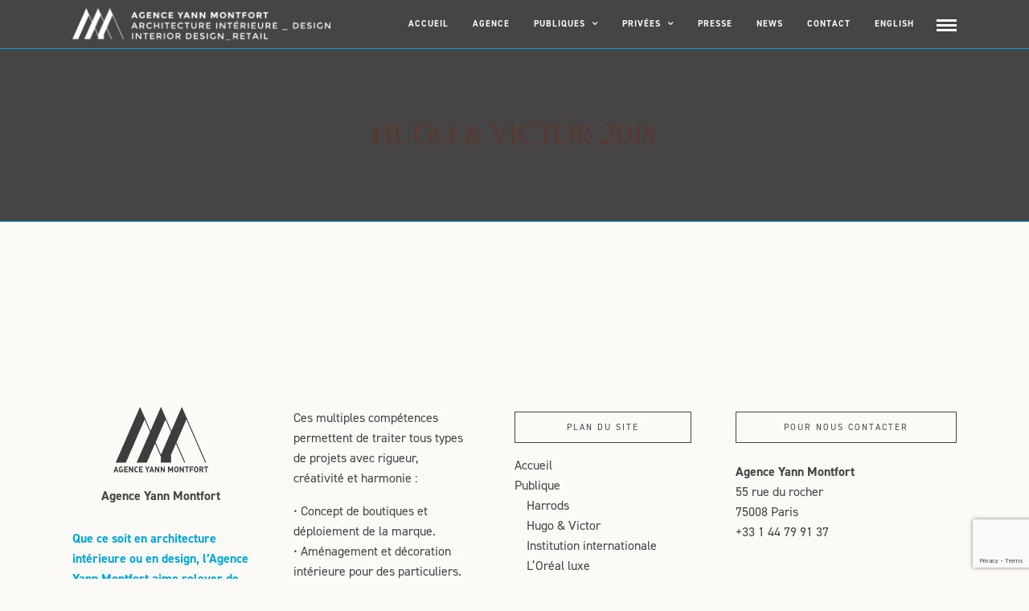

--- FILE ---
content_type: text/html; charset=utf-8
request_url: https://www.google.com/recaptcha/api2/anchor?ar=1&k=6LcJrD4kAAAAACrl-0f1icv97wm1wZ3Z-ipi7qvp&co=aHR0cHM6Ly95YW5ubW9udGZvcnQucGFyaXM6NDQz&hl=en&v=PoyoqOPhxBO7pBk68S4YbpHZ&size=invisible&anchor-ms=20000&execute-ms=30000&cb=4nadp4xgv3js
body_size: 48642
content:
<!DOCTYPE HTML><html dir="ltr" lang="en"><head><meta http-equiv="Content-Type" content="text/html; charset=UTF-8">
<meta http-equiv="X-UA-Compatible" content="IE=edge">
<title>reCAPTCHA</title>
<style type="text/css">
/* cyrillic-ext */
@font-face {
  font-family: 'Roboto';
  font-style: normal;
  font-weight: 400;
  font-stretch: 100%;
  src: url(//fonts.gstatic.com/s/roboto/v48/KFO7CnqEu92Fr1ME7kSn66aGLdTylUAMa3GUBHMdazTgWw.woff2) format('woff2');
  unicode-range: U+0460-052F, U+1C80-1C8A, U+20B4, U+2DE0-2DFF, U+A640-A69F, U+FE2E-FE2F;
}
/* cyrillic */
@font-face {
  font-family: 'Roboto';
  font-style: normal;
  font-weight: 400;
  font-stretch: 100%;
  src: url(//fonts.gstatic.com/s/roboto/v48/KFO7CnqEu92Fr1ME7kSn66aGLdTylUAMa3iUBHMdazTgWw.woff2) format('woff2');
  unicode-range: U+0301, U+0400-045F, U+0490-0491, U+04B0-04B1, U+2116;
}
/* greek-ext */
@font-face {
  font-family: 'Roboto';
  font-style: normal;
  font-weight: 400;
  font-stretch: 100%;
  src: url(//fonts.gstatic.com/s/roboto/v48/KFO7CnqEu92Fr1ME7kSn66aGLdTylUAMa3CUBHMdazTgWw.woff2) format('woff2');
  unicode-range: U+1F00-1FFF;
}
/* greek */
@font-face {
  font-family: 'Roboto';
  font-style: normal;
  font-weight: 400;
  font-stretch: 100%;
  src: url(//fonts.gstatic.com/s/roboto/v48/KFO7CnqEu92Fr1ME7kSn66aGLdTylUAMa3-UBHMdazTgWw.woff2) format('woff2');
  unicode-range: U+0370-0377, U+037A-037F, U+0384-038A, U+038C, U+038E-03A1, U+03A3-03FF;
}
/* math */
@font-face {
  font-family: 'Roboto';
  font-style: normal;
  font-weight: 400;
  font-stretch: 100%;
  src: url(//fonts.gstatic.com/s/roboto/v48/KFO7CnqEu92Fr1ME7kSn66aGLdTylUAMawCUBHMdazTgWw.woff2) format('woff2');
  unicode-range: U+0302-0303, U+0305, U+0307-0308, U+0310, U+0312, U+0315, U+031A, U+0326-0327, U+032C, U+032F-0330, U+0332-0333, U+0338, U+033A, U+0346, U+034D, U+0391-03A1, U+03A3-03A9, U+03B1-03C9, U+03D1, U+03D5-03D6, U+03F0-03F1, U+03F4-03F5, U+2016-2017, U+2034-2038, U+203C, U+2040, U+2043, U+2047, U+2050, U+2057, U+205F, U+2070-2071, U+2074-208E, U+2090-209C, U+20D0-20DC, U+20E1, U+20E5-20EF, U+2100-2112, U+2114-2115, U+2117-2121, U+2123-214F, U+2190, U+2192, U+2194-21AE, U+21B0-21E5, U+21F1-21F2, U+21F4-2211, U+2213-2214, U+2216-22FF, U+2308-230B, U+2310, U+2319, U+231C-2321, U+2336-237A, U+237C, U+2395, U+239B-23B7, U+23D0, U+23DC-23E1, U+2474-2475, U+25AF, U+25B3, U+25B7, U+25BD, U+25C1, U+25CA, U+25CC, U+25FB, U+266D-266F, U+27C0-27FF, U+2900-2AFF, U+2B0E-2B11, U+2B30-2B4C, U+2BFE, U+3030, U+FF5B, U+FF5D, U+1D400-1D7FF, U+1EE00-1EEFF;
}
/* symbols */
@font-face {
  font-family: 'Roboto';
  font-style: normal;
  font-weight: 400;
  font-stretch: 100%;
  src: url(//fonts.gstatic.com/s/roboto/v48/KFO7CnqEu92Fr1ME7kSn66aGLdTylUAMaxKUBHMdazTgWw.woff2) format('woff2');
  unicode-range: U+0001-000C, U+000E-001F, U+007F-009F, U+20DD-20E0, U+20E2-20E4, U+2150-218F, U+2190, U+2192, U+2194-2199, U+21AF, U+21E6-21F0, U+21F3, U+2218-2219, U+2299, U+22C4-22C6, U+2300-243F, U+2440-244A, U+2460-24FF, U+25A0-27BF, U+2800-28FF, U+2921-2922, U+2981, U+29BF, U+29EB, U+2B00-2BFF, U+4DC0-4DFF, U+FFF9-FFFB, U+10140-1018E, U+10190-1019C, U+101A0, U+101D0-101FD, U+102E0-102FB, U+10E60-10E7E, U+1D2C0-1D2D3, U+1D2E0-1D37F, U+1F000-1F0FF, U+1F100-1F1AD, U+1F1E6-1F1FF, U+1F30D-1F30F, U+1F315, U+1F31C, U+1F31E, U+1F320-1F32C, U+1F336, U+1F378, U+1F37D, U+1F382, U+1F393-1F39F, U+1F3A7-1F3A8, U+1F3AC-1F3AF, U+1F3C2, U+1F3C4-1F3C6, U+1F3CA-1F3CE, U+1F3D4-1F3E0, U+1F3ED, U+1F3F1-1F3F3, U+1F3F5-1F3F7, U+1F408, U+1F415, U+1F41F, U+1F426, U+1F43F, U+1F441-1F442, U+1F444, U+1F446-1F449, U+1F44C-1F44E, U+1F453, U+1F46A, U+1F47D, U+1F4A3, U+1F4B0, U+1F4B3, U+1F4B9, U+1F4BB, U+1F4BF, U+1F4C8-1F4CB, U+1F4D6, U+1F4DA, U+1F4DF, U+1F4E3-1F4E6, U+1F4EA-1F4ED, U+1F4F7, U+1F4F9-1F4FB, U+1F4FD-1F4FE, U+1F503, U+1F507-1F50B, U+1F50D, U+1F512-1F513, U+1F53E-1F54A, U+1F54F-1F5FA, U+1F610, U+1F650-1F67F, U+1F687, U+1F68D, U+1F691, U+1F694, U+1F698, U+1F6AD, U+1F6B2, U+1F6B9-1F6BA, U+1F6BC, U+1F6C6-1F6CF, U+1F6D3-1F6D7, U+1F6E0-1F6EA, U+1F6F0-1F6F3, U+1F6F7-1F6FC, U+1F700-1F7FF, U+1F800-1F80B, U+1F810-1F847, U+1F850-1F859, U+1F860-1F887, U+1F890-1F8AD, U+1F8B0-1F8BB, U+1F8C0-1F8C1, U+1F900-1F90B, U+1F93B, U+1F946, U+1F984, U+1F996, U+1F9E9, U+1FA00-1FA6F, U+1FA70-1FA7C, U+1FA80-1FA89, U+1FA8F-1FAC6, U+1FACE-1FADC, U+1FADF-1FAE9, U+1FAF0-1FAF8, U+1FB00-1FBFF;
}
/* vietnamese */
@font-face {
  font-family: 'Roboto';
  font-style: normal;
  font-weight: 400;
  font-stretch: 100%;
  src: url(//fonts.gstatic.com/s/roboto/v48/KFO7CnqEu92Fr1ME7kSn66aGLdTylUAMa3OUBHMdazTgWw.woff2) format('woff2');
  unicode-range: U+0102-0103, U+0110-0111, U+0128-0129, U+0168-0169, U+01A0-01A1, U+01AF-01B0, U+0300-0301, U+0303-0304, U+0308-0309, U+0323, U+0329, U+1EA0-1EF9, U+20AB;
}
/* latin-ext */
@font-face {
  font-family: 'Roboto';
  font-style: normal;
  font-weight: 400;
  font-stretch: 100%;
  src: url(//fonts.gstatic.com/s/roboto/v48/KFO7CnqEu92Fr1ME7kSn66aGLdTylUAMa3KUBHMdazTgWw.woff2) format('woff2');
  unicode-range: U+0100-02BA, U+02BD-02C5, U+02C7-02CC, U+02CE-02D7, U+02DD-02FF, U+0304, U+0308, U+0329, U+1D00-1DBF, U+1E00-1E9F, U+1EF2-1EFF, U+2020, U+20A0-20AB, U+20AD-20C0, U+2113, U+2C60-2C7F, U+A720-A7FF;
}
/* latin */
@font-face {
  font-family: 'Roboto';
  font-style: normal;
  font-weight: 400;
  font-stretch: 100%;
  src: url(//fonts.gstatic.com/s/roboto/v48/KFO7CnqEu92Fr1ME7kSn66aGLdTylUAMa3yUBHMdazQ.woff2) format('woff2');
  unicode-range: U+0000-00FF, U+0131, U+0152-0153, U+02BB-02BC, U+02C6, U+02DA, U+02DC, U+0304, U+0308, U+0329, U+2000-206F, U+20AC, U+2122, U+2191, U+2193, U+2212, U+2215, U+FEFF, U+FFFD;
}
/* cyrillic-ext */
@font-face {
  font-family: 'Roboto';
  font-style: normal;
  font-weight: 500;
  font-stretch: 100%;
  src: url(//fonts.gstatic.com/s/roboto/v48/KFO7CnqEu92Fr1ME7kSn66aGLdTylUAMa3GUBHMdazTgWw.woff2) format('woff2');
  unicode-range: U+0460-052F, U+1C80-1C8A, U+20B4, U+2DE0-2DFF, U+A640-A69F, U+FE2E-FE2F;
}
/* cyrillic */
@font-face {
  font-family: 'Roboto';
  font-style: normal;
  font-weight: 500;
  font-stretch: 100%;
  src: url(//fonts.gstatic.com/s/roboto/v48/KFO7CnqEu92Fr1ME7kSn66aGLdTylUAMa3iUBHMdazTgWw.woff2) format('woff2');
  unicode-range: U+0301, U+0400-045F, U+0490-0491, U+04B0-04B1, U+2116;
}
/* greek-ext */
@font-face {
  font-family: 'Roboto';
  font-style: normal;
  font-weight: 500;
  font-stretch: 100%;
  src: url(//fonts.gstatic.com/s/roboto/v48/KFO7CnqEu92Fr1ME7kSn66aGLdTylUAMa3CUBHMdazTgWw.woff2) format('woff2');
  unicode-range: U+1F00-1FFF;
}
/* greek */
@font-face {
  font-family: 'Roboto';
  font-style: normal;
  font-weight: 500;
  font-stretch: 100%;
  src: url(//fonts.gstatic.com/s/roboto/v48/KFO7CnqEu92Fr1ME7kSn66aGLdTylUAMa3-UBHMdazTgWw.woff2) format('woff2');
  unicode-range: U+0370-0377, U+037A-037F, U+0384-038A, U+038C, U+038E-03A1, U+03A3-03FF;
}
/* math */
@font-face {
  font-family: 'Roboto';
  font-style: normal;
  font-weight: 500;
  font-stretch: 100%;
  src: url(//fonts.gstatic.com/s/roboto/v48/KFO7CnqEu92Fr1ME7kSn66aGLdTylUAMawCUBHMdazTgWw.woff2) format('woff2');
  unicode-range: U+0302-0303, U+0305, U+0307-0308, U+0310, U+0312, U+0315, U+031A, U+0326-0327, U+032C, U+032F-0330, U+0332-0333, U+0338, U+033A, U+0346, U+034D, U+0391-03A1, U+03A3-03A9, U+03B1-03C9, U+03D1, U+03D5-03D6, U+03F0-03F1, U+03F4-03F5, U+2016-2017, U+2034-2038, U+203C, U+2040, U+2043, U+2047, U+2050, U+2057, U+205F, U+2070-2071, U+2074-208E, U+2090-209C, U+20D0-20DC, U+20E1, U+20E5-20EF, U+2100-2112, U+2114-2115, U+2117-2121, U+2123-214F, U+2190, U+2192, U+2194-21AE, U+21B0-21E5, U+21F1-21F2, U+21F4-2211, U+2213-2214, U+2216-22FF, U+2308-230B, U+2310, U+2319, U+231C-2321, U+2336-237A, U+237C, U+2395, U+239B-23B7, U+23D0, U+23DC-23E1, U+2474-2475, U+25AF, U+25B3, U+25B7, U+25BD, U+25C1, U+25CA, U+25CC, U+25FB, U+266D-266F, U+27C0-27FF, U+2900-2AFF, U+2B0E-2B11, U+2B30-2B4C, U+2BFE, U+3030, U+FF5B, U+FF5D, U+1D400-1D7FF, U+1EE00-1EEFF;
}
/* symbols */
@font-face {
  font-family: 'Roboto';
  font-style: normal;
  font-weight: 500;
  font-stretch: 100%;
  src: url(//fonts.gstatic.com/s/roboto/v48/KFO7CnqEu92Fr1ME7kSn66aGLdTylUAMaxKUBHMdazTgWw.woff2) format('woff2');
  unicode-range: U+0001-000C, U+000E-001F, U+007F-009F, U+20DD-20E0, U+20E2-20E4, U+2150-218F, U+2190, U+2192, U+2194-2199, U+21AF, U+21E6-21F0, U+21F3, U+2218-2219, U+2299, U+22C4-22C6, U+2300-243F, U+2440-244A, U+2460-24FF, U+25A0-27BF, U+2800-28FF, U+2921-2922, U+2981, U+29BF, U+29EB, U+2B00-2BFF, U+4DC0-4DFF, U+FFF9-FFFB, U+10140-1018E, U+10190-1019C, U+101A0, U+101D0-101FD, U+102E0-102FB, U+10E60-10E7E, U+1D2C0-1D2D3, U+1D2E0-1D37F, U+1F000-1F0FF, U+1F100-1F1AD, U+1F1E6-1F1FF, U+1F30D-1F30F, U+1F315, U+1F31C, U+1F31E, U+1F320-1F32C, U+1F336, U+1F378, U+1F37D, U+1F382, U+1F393-1F39F, U+1F3A7-1F3A8, U+1F3AC-1F3AF, U+1F3C2, U+1F3C4-1F3C6, U+1F3CA-1F3CE, U+1F3D4-1F3E0, U+1F3ED, U+1F3F1-1F3F3, U+1F3F5-1F3F7, U+1F408, U+1F415, U+1F41F, U+1F426, U+1F43F, U+1F441-1F442, U+1F444, U+1F446-1F449, U+1F44C-1F44E, U+1F453, U+1F46A, U+1F47D, U+1F4A3, U+1F4B0, U+1F4B3, U+1F4B9, U+1F4BB, U+1F4BF, U+1F4C8-1F4CB, U+1F4D6, U+1F4DA, U+1F4DF, U+1F4E3-1F4E6, U+1F4EA-1F4ED, U+1F4F7, U+1F4F9-1F4FB, U+1F4FD-1F4FE, U+1F503, U+1F507-1F50B, U+1F50D, U+1F512-1F513, U+1F53E-1F54A, U+1F54F-1F5FA, U+1F610, U+1F650-1F67F, U+1F687, U+1F68D, U+1F691, U+1F694, U+1F698, U+1F6AD, U+1F6B2, U+1F6B9-1F6BA, U+1F6BC, U+1F6C6-1F6CF, U+1F6D3-1F6D7, U+1F6E0-1F6EA, U+1F6F0-1F6F3, U+1F6F7-1F6FC, U+1F700-1F7FF, U+1F800-1F80B, U+1F810-1F847, U+1F850-1F859, U+1F860-1F887, U+1F890-1F8AD, U+1F8B0-1F8BB, U+1F8C0-1F8C1, U+1F900-1F90B, U+1F93B, U+1F946, U+1F984, U+1F996, U+1F9E9, U+1FA00-1FA6F, U+1FA70-1FA7C, U+1FA80-1FA89, U+1FA8F-1FAC6, U+1FACE-1FADC, U+1FADF-1FAE9, U+1FAF0-1FAF8, U+1FB00-1FBFF;
}
/* vietnamese */
@font-face {
  font-family: 'Roboto';
  font-style: normal;
  font-weight: 500;
  font-stretch: 100%;
  src: url(//fonts.gstatic.com/s/roboto/v48/KFO7CnqEu92Fr1ME7kSn66aGLdTylUAMa3OUBHMdazTgWw.woff2) format('woff2');
  unicode-range: U+0102-0103, U+0110-0111, U+0128-0129, U+0168-0169, U+01A0-01A1, U+01AF-01B0, U+0300-0301, U+0303-0304, U+0308-0309, U+0323, U+0329, U+1EA0-1EF9, U+20AB;
}
/* latin-ext */
@font-face {
  font-family: 'Roboto';
  font-style: normal;
  font-weight: 500;
  font-stretch: 100%;
  src: url(//fonts.gstatic.com/s/roboto/v48/KFO7CnqEu92Fr1ME7kSn66aGLdTylUAMa3KUBHMdazTgWw.woff2) format('woff2');
  unicode-range: U+0100-02BA, U+02BD-02C5, U+02C7-02CC, U+02CE-02D7, U+02DD-02FF, U+0304, U+0308, U+0329, U+1D00-1DBF, U+1E00-1E9F, U+1EF2-1EFF, U+2020, U+20A0-20AB, U+20AD-20C0, U+2113, U+2C60-2C7F, U+A720-A7FF;
}
/* latin */
@font-face {
  font-family: 'Roboto';
  font-style: normal;
  font-weight: 500;
  font-stretch: 100%;
  src: url(//fonts.gstatic.com/s/roboto/v48/KFO7CnqEu92Fr1ME7kSn66aGLdTylUAMa3yUBHMdazQ.woff2) format('woff2');
  unicode-range: U+0000-00FF, U+0131, U+0152-0153, U+02BB-02BC, U+02C6, U+02DA, U+02DC, U+0304, U+0308, U+0329, U+2000-206F, U+20AC, U+2122, U+2191, U+2193, U+2212, U+2215, U+FEFF, U+FFFD;
}
/* cyrillic-ext */
@font-face {
  font-family: 'Roboto';
  font-style: normal;
  font-weight: 900;
  font-stretch: 100%;
  src: url(//fonts.gstatic.com/s/roboto/v48/KFO7CnqEu92Fr1ME7kSn66aGLdTylUAMa3GUBHMdazTgWw.woff2) format('woff2');
  unicode-range: U+0460-052F, U+1C80-1C8A, U+20B4, U+2DE0-2DFF, U+A640-A69F, U+FE2E-FE2F;
}
/* cyrillic */
@font-face {
  font-family: 'Roboto';
  font-style: normal;
  font-weight: 900;
  font-stretch: 100%;
  src: url(//fonts.gstatic.com/s/roboto/v48/KFO7CnqEu92Fr1ME7kSn66aGLdTylUAMa3iUBHMdazTgWw.woff2) format('woff2');
  unicode-range: U+0301, U+0400-045F, U+0490-0491, U+04B0-04B1, U+2116;
}
/* greek-ext */
@font-face {
  font-family: 'Roboto';
  font-style: normal;
  font-weight: 900;
  font-stretch: 100%;
  src: url(//fonts.gstatic.com/s/roboto/v48/KFO7CnqEu92Fr1ME7kSn66aGLdTylUAMa3CUBHMdazTgWw.woff2) format('woff2');
  unicode-range: U+1F00-1FFF;
}
/* greek */
@font-face {
  font-family: 'Roboto';
  font-style: normal;
  font-weight: 900;
  font-stretch: 100%;
  src: url(//fonts.gstatic.com/s/roboto/v48/KFO7CnqEu92Fr1ME7kSn66aGLdTylUAMa3-UBHMdazTgWw.woff2) format('woff2');
  unicode-range: U+0370-0377, U+037A-037F, U+0384-038A, U+038C, U+038E-03A1, U+03A3-03FF;
}
/* math */
@font-face {
  font-family: 'Roboto';
  font-style: normal;
  font-weight: 900;
  font-stretch: 100%;
  src: url(//fonts.gstatic.com/s/roboto/v48/KFO7CnqEu92Fr1ME7kSn66aGLdTylUAMawCUBHMdazTgWw.woff2) format('woff2');
  unicode-range: U+0302-0303, U+0305, U+0307-0308, U+0310, U+0312, U+0315, U+031A, U+0326-0327, U+032C, U+032F-0330, U+0332-0333, U+0338, U+033A, U+0346, U+034D, U+0391-03A1, U+03A3-03A9, U+03B1-03C9, U+03D1, U+03D5-03D6, U+03F0-03F1, U+03F4-03F5, U+2016-2017, U+2034-2038, U+203C, U+2040, U+2043, U+2047, U+2050, U+2057, U+205F, U+2070-2071, U+2074-208E, U+2090-209C, U+20D0-20DC, U+20E1, U+20E5-20EF, U+2100-2112, U+2114-2115, U+2117-2121, U+2123-214F, U+2190, U+2192, U+2194-21AE, U+21B0-21E5, U+21F1-21F2, U+21F4-2211, U+2213-2214, U+2216-22FF, U+2308-230B, U+2310, U+2319, U+231C-2321, U+2336-237A, U+237C, U+2395, U+239B-23B7, U+23D0, U+23DC-23E1, U+2474-2475, U+25AF, U+25B3, U+25B7, U+25BD, U+25C1, U+25CA, U+25CC, U+25FB, U+266D-266F, U+27C0-27FF, U+2900-2AFF, U+2B0E-2B11, U+2B30-2B4C, U+2BFE, U+3030, U+FF5B, U+FF5D, U+1D400-1D7FF, U+1EE00-1EEFF;
}
/* symbols */
@font-face {
  font-family: 'Roboto';
  font-style: normal;
  font-weight: 900;
  font-stretch: 100%;
  src: url(//fonts.gstatic.com/s/roboto/v48/KFO7CnqEu92Fr1ME7kSn66aGLdTylUAMaxKUBHMdazTgWw.woff2) format('woff2');
  unicode-range: U+0001-000C, U+000E-001F, U+007F-009F, U+20DD-20E0, U+20E2-20E4, U+2150-218F, U+2190, U+2192, U+2194-2199, U+21AF, U+21E6-21F0, U+21F3, U+2218-2219, U+2299, U+22C4-22C6, U+2300-243F, U+2440-244A, U+2460-24FF, U+25A0-27BF, U+2800-28FF, U+2921-2922, U+2981, U+29BF, U+29EB, U+2B00-2BFF, U+4DC0-4DFF, U+FFF9-FFFB, U+10140-1018E, U+10190-1019C, U+101A0, U+101D0-101FD, U+102E0-102FB, U+10E60-10E7E, U+1D2C0-1D2D3, U+1D2E0-1D37F, U+1F000-1F0FF, U+1F100-1F1AD, U+1F1E6-1F1FF, U+1F30D-1F30F, U+1F315, U+1F31C, U+1F31E, U+1F320-1F32C, U+1F336, U+1F378, U+1F37D, U+1F382, U+1F393-1F39F, U+1F3A7-1F3A8, U+1F3AC-1F3AF, U+1F3C2, U+1F3C4-1F3C6, U+1F3CA-1F3CE, U+1F3D4-1F3E0, U+1F3ED, U+1F3F1-1F3F3, U+1F3F5-1F3F7, U+1F408, U+1F415, U+1F41F, U+1F426, U+1F43F, U+1F441-1F442, U+1F444, U+1F446-1F449, U+1F44C-1F44E, U+1F453, U+1F46A, U+1F47D, U+1F4A3, U+1F4B0, U+1F4B3, U+1F4B9, U+1F4BB, U+1F4BF, U+1F4C8-1F4CB, U+1F4D6, U+1F4DA, U+1F4DF, U+1F4E3-1F4E6, U+1F4EA-1F4ED, U+1F4F7, U+1F4F9-1F4FB, U+1F4FD-1F4FE, U+1F503, U+1F507-1F50B, U+1F50D, U+1F512-1F513, U+1F53E-1F54A, U+1F54F-1F5FA, U+1F610, U+1F650-1F67F, U+1F687, U+1F68D, U+1F691, U+1F694, U+1F698, U+1F6AD, U+1F6B2, U+1F6B9-1F6BA, U+1F6BC, U+1F6C6-1F6CF, U+1F6D3-1F6D7, U+1F6E0-1F6EA, U+1F6F0-1F6F3, U+1F6F7-1F6FC, U+1F700-1F7FF, U+1F800-1F80B, U+1F810-1F847, U+1F850-1F859, U+1F860-1F887, U+1F890-1F8AD, U+1F8B0-1F8BB, U+1F8C0-1F8C1, U+1F900-1F90B, U+1F93B, U+1F946, U+1F984, U+1F996, U+1F9E9, U+1FA00-1FA6F, U+1FA70-1FA7C, U+1FA80-1FA89, U+1FA8F-1FAC6, U+1FACE-1FADC, U+1FADF-1FAE9, U+1FAF0-1FAF8, U+1FB00-1FBFF;
}
/* vietnamese */
@font-face {
  font-family: 'Roboto';
  font-style: normal;
  font-weight: 900;
  font-stretch: 100%;
  src: url(//fonts.gstatic.com/s/roboto/v48/KFO7CnqEu92Fr1ME7kSn66aGLdTylUAMa3OUBHMdazTgWw.woff2) format('woff2');
  unicode-range: U+0102-0103, U+0110-0111, U+0128-0129, U+0168-0169, U+01A0-01A1, U+01AF-01B0, U+0300-0301, U+0303-0304, U+0308-0309, U+0323, U+0329, U+1EA0-1EF9, U+20AB;
}
/* latin-ext */
@font-face {
  font-family: 'Roboto';
  font-style: normal;
  font-weight: 900;
  font-stretch: 100%;
  src: url(//fonts.gstatic.com/s/roboto/v48/KFO7CnqEu92Fr1ME7kSn66aGLdTylUAMa3KUBHMdazTgWw.woff2) format('woff2');
  unicode-range: U+0100-02BA, U+02BD-02C5, U+02C7-02CC, U+02CE-02D7, U+02DD-02FF, U+0304, U+0308, U+0329, U+1D00-1DBF, U+1E00-1E9F, U+1EF2-1EFF, U+2020, U+20A0-20AB, U+20AD-20C0, U+2113, U+2C60-2C7F, U+A720-A7FF;
}
/* latin */
@font-face {
  font-family: 'Roboto';
  font-style: normal;
  font-weight: 900;
  font-stretch: 100%;
  src: url(//fonts.gstatic.com/s/roboto/v48/KFO7CnqEu92Fr1ME7kSn66aGLdTylUAMa3yUBHMdazQ.woff2) format('woff2');
  unicode-range: U+0000-00FF, U+0131, U+0152-0153, U+02BB-02BC, U+02C6, U+02DA, U+02DC, U+0304, U+0308, U+0329, U+2000-206F, U+20AC, U+2122, U+2191, U+2193, U+2212, U+2215, U+FEFF, U+FFFD;
}

</style>
<link rel="stylesheet" type="text/css" href="https://www.gstatic.com/recaptcha/releases/PoyoqOPhxBO7pBk68S4YbpHZ/styles__ltr.css">
<script nonce="ruF4jI1Q5UhwwRvMC1A8Og" type="text/javascript">window['__recaptcha_api'] = 'https://www.google.com/recaptcha/api2/';</script>
<script type="text/javascript" src="https://www.gstatic.com/recaptcha/releases/PoyoqOPhxBO7pBk68S4YbpHZ/recaptcha__en.js" nonce="ruF4jI1Q5UhwwRvMC1A8Og">
      
    </script></head>
<body><div id="rc-anchor-alert" class="rc-anchor-alert"></div>
<input type="hidden" id="recaptcha-token" value="[base64]">
<script type="text/javascript" nonce="ruF4jI1Q5UhwwRvMC1A8Og">
      recaptcha.anchor.Main.init("[\x22ainput\x22,[\x22bgdata\x22,\x22\x22,\[base64]/[base64]/bmV3IFpbdF0obVswXSk6Sz09Mj9uZXcgWlt0XShtWzBdLG1bMV0pOks9PTM/bmV3IFpbdF0obVswXSxtWzFdLG1bMl0pOks9PTQ/[base64]/[base64]/[base64]/[base64]/[base64]/[base64]/[base64]/[base64]/[base64]/[base64]/[base64]/[base64]/[base64]/[base64]\\u003d\\u003d\x22,\[base64]\\u003d\\u003d\x22,\x22w4PDiD93w6DCtiLCmTBrfTXChcOyVEvCssOpWMOzwrw3wpnCkVhjwoASw49Iw6HCpsO6dX/Ch8Krw5vDhDvDrcOXw4vDgMKMXsKRw7fDjQApOsOww7xjFlslwprDiwvDgzcJLXrClBnCtmJAPsOhDQEywpsFw6tdwqTCkQfDmjfCr8OcaEhkd8O/[base64]/DiwVJbxLCjn/DpsKSPCTDjVZYw7bCg8ODw4vCqnVpw5xfEEHCjQFHw57DhcOJHMO4QSMtCXzCgDvCu8OYwrXDkcOnwqzDkMOPwoN3w7vCosOwZA4iwpxtwq/Cp3zDhMOIw5ZyYMOBw7E4NMK0w7tYw54LPlHDncKmHsOkWsOnwqfDu8OnwpFuckQww7LDrl1tUnTCiMO5JR9TwoTDn8KwwpUhVcOlPllZE8KXAMOiwqnCqMKLHsKEwr/Dk8KsYcKoBsOyTwpBw7QaWz4BTcOoIUR/VxLCq8K3w4keaWRXKcKyw4jCuDkfIjxiGcK6w6XCg8O2wqfDucKUFsOyw7TDvcKLWFzCrMOBw6rCpMKSwpBeWsOWwoTCjkjDsSPClMO4w7vDgXvDo3IsCU0uw7EUC8OsOsKIw7J5w7g7wofDhMOEw6wIw7/DjEwiw44LTMKkMSvDggBKw7hSwqV1VxfDriAmwqAtfsOQwoUiBMOBwq8ww5VLYsKidW4UGcKlBMKoQ0Yww6BGZ2XDk8OsG8Kvw6vCiBLDom3CsMOuw4rDiH9EdsOow7HCqsOTY8OBwpdjwo/DjsOtWsKcYsO7w7LDm8OJAlIRwpkmO8KtJMOKw6nDlMKNLiZ5RsKgccO8w4QYwqrDrMOADsK8esK9BnXDnsKVwqJKYsK4ByRtHsOsw7lYwqYiacOtBMOUwphTwpUyw4TDnMOISzbDgsOnwrcPJwnDjsOiAsOeUU/Cp0LCvMOnYUo9HMKoFsK2HDoNVsOLAcOBb8KoJ8OVMRYXPG8xSsO0ARgfQTjDo0ZQw4dEWSVRXcO9T2PCo1t4w4Rrw7Rkdmpnw4/CtMKwblBcwolcw5lVw5LDqTXDs0vDuMK4UhrCl1vCjcOiL8KTw4wWcMKjOQPDlMK8w6XDgkvDllHDt2o1wqTCi0vDjMOzf8ObdxN/EUbCjsKTwqpcw6R8w59ow4LDpsKneMKWbsKOwpBGawB6asKhZFoNwoA6Nk8Bwq05woNoYC8lIV95wqrDvgvDr1TDv8OvwpoEw4nCoQ7DisObQ1DDgEN1wrzCpmo4SQvDqTRSw6jDolUXwrLCuMK1w5jDpSnCvBrCvVZnexRrw5/CgAMdwr3CgcO6wp7DmHcYwo0/CjPCjzVqwqjDtMOxHRfCvcOFTi7CuT/CnMO4w4bCjsOww7DDr8OmXVbCqsKFEA4CAcK0wqTDqQ5JHTA1Z8KFC8KRRETCpXnClcO6ew3CtMKKDsOAK8KSwpxOLsODSsO7RCF+HcKGwr9KVRLCrsOeDMOyLMONZV/Dr8KHw7HCh8OmHkHDtyMQw4ADw7zDnMKXw7JzwoAQwo3Cu8Ocwokdw5Jww6Etw5TCqcK+wp7DuArCosOXBRfCpDnCjybDjw3Cq8OtO8OOJMOKw6TCmsK+JVHDtMOCwqMRRlnCp8OBfMKHBcOVT8OjbW/CkFjDtgrCtzAkEl4tLVMIw4gow6XDnDDDjcKleHwoJSXDvcOqw5wCw6BueTLCkMKiwrbDtcOgw5/[base64]/CrsOrw5XDqcKPworCoiTChGE+wo5ce8OgwqjCoBLCisKTZMKpeTjDl8OmXBhLwpjDjMOyWVXChUwnwofDrg8BFHVlAXlowqZDZD5aw4fCoyBRUX/DsgnDscO6wr8xw7/[base64]/wpglIcK9IlPCucKQw6rCr8Otwo4VGMKNcQ/CvMKRw4XDqU52F8KODAHDiEDCl8OZCk88w5BoA8OVwrzCokVZJFxPwpXCqSXDn8Ktw5XCkQTCs8OsAg7DgF8dw7Rcw5/[base64]/DosOSw6IBdcOxw7HCg0zDscKgC8KNdMOPw4XDgVLCscKxQMOVw6vDnQlSwpJ4csOdwp7DjEUnwpc3wqbCgl/DoSwQwpzCpELDtzsmP8KFERXCpVV5HsKGCis/[base64]/CrcOHw4Vow5jDksKMa8OHORNqwqpjF3NFwqNwwrrCjA3DiizCk8KHwqTDvMKDKgTDg8KAVGNhw47CnxIxwo8URnZgw4vDo8Olw7bDj8KTfMKbw7TCpcOKQsOpccOQGsONwpIPVsO5EMKBCcO8P07CqWrCpTHCocKSGyDCqMO7UV/Dt8K/OsK2VMKAIMOawo/DsgnDucKxwpI6GcO9bcOhABk8VsO5woLCrsOhw4ZEwovCqDvCsMO/[base64]/Dl8OXeMOdWljCkHVASMKScER8w5/DnV/Dg8O2w414BDhbw4EXw6zDicOHwoDDjcOyw74LfsKDw79mwqjDgsOIPsKewqgPRFzCugLCkcOIw7/DqQ0xw69ZdcOVw6bClsKTeMKfw5V7w5PDs3oPR3FSGEBoJUXChsKLwrpffDXDj8ODHF3CnGpGw7LDpMKYwp/ClsK6SkIheTVFbHMaNgvDq8O6LVciwoPDgFbDhMKgCycJw45Zw4hGwp/CkMOTw5FVXAdLC8OZOi06w6JYZsKtAzHCjsOFw6NNwqbDhcOnU8KQwpfDrRHCtGFuw5HDvMKIw4/Cs1rDnMOAw4LDvsO/NMOnZMK9T8OcwpHCksKKRMKPw7vCtMKNwo17R0PDinfDsFhPw79pFMOrwr95KsONw6IpbsKBLsOlwrIdw7dnQizCtcK6XxTDhwHCvC3CpsK2MMOqwr8UwqbDoitLJDMow49FwqMIQcKCRWPDrTFJfWfDksK2wp9dXcOkSsKqwoMnbMOJw69kP28BwpDDtcKIP1HDusO/wpnDpsKcCChJw4pmCFlcOxzDsgNGdH9iwoDDr0gddkB0a8OZwq3Dl8KtwrvDpFxTGibCksK8N8KZF8Otw6PCpn04w7YfUn/DqEIiwq/CjCUUw4LDqj/CvsO7a8OBw4ATw4N5wqEwwrRcwqZBw63CkjApDMOVVMOxCBPDhHTCjCYrdTsUw5sSw44Tw65Pw6xww63CrsKeUMKhwq/[base64]/[base64]/DrUZ8w6bDgS8GY8OZw6Q5w6PCr0DDmVLDv8KFwrQ4CXNwE8OeURnCnMKNCQLDm8Orw7llwpgRMsOAw7pmZ8OxSDRZesOTwr3DkBViw7nCqwjDv2HCk2LDhsKnwqFQw4zCsAXDgXddw6Nyw5/DrMOCwqoQbmLDlcKHbih+S0xowrF0YnPCkMOKY8KyL0plwopEwp9iKMKWSMONw6/DjcKCwr3DnSAjAcKbGHjCuVh9OTAqwqlPamgtc8KcNGlYbUNNe2VbSQZvTsOeNDBwwo7DjlTDjsK5w5ECw57DuAXDgFJLZ8OUw7nCqkIXIcKAMy3CucOHwoQqw6zCtygCwonCv8Kjw7XDg8KCY8KCwrjDtw4yO8OlwrhMwrRcwrlbJ2IWMUoLGMK0wr/DkMO7CcOiwofDoDFgw6PCkV8ewrRWw7UNw708d8O4NcOxw60WRsOswpYzbxR/wqQNNktMw7YCf8ONwrbDlQnDrsKIwrXCozDCmQrCtMOPXcOjZ8KEwoQTw6glPMKOw5YjR8K2w7UGw4bDqXvDnz5tSDnDvTk3KsKqwpDDsMK+cWnCsFJHwrIhw6gcw4TDjDgJS1PCp8ODwooLwpvDscK3w6luTFc+wo3DlMOow5HDl8KxwqM3bMKXw47DvcKLccO/[base64]/CpjAiCcOHfzM1wpzCi3nDt8Ovw4R2w6ZOfsK8UCPCvMKywotFZ3HDu8K0Qw/[base64]/[base64]/CssObcsKgGcKww6nCtsOcKMOCwqsew6DCssOWMi5Dw6TDhnlGw6UDbUhbw6vDrW/CkVTDkMO0eAXCgMObeF81XCUtwqdaKQRIRcO9XHBwElJmGBFhZ8O+MsO0FsKJHcKpwqQXCMKVJcOtchzDlMOHI1HCgTXDrcKNR8OxSjhPQcK8MxXCtMOCOcOjw5hxPcOralrCnkQbf8OFwr7DrlvDtMKIKBRZHC3CmW5hw60/IMOpw5bDsmpFw4Uaw6TDnQzCuAvCr27DlMKuwrt8AcKUJcK7w5xQwp3DhBDDt8ONwoHDucOcWcKDfMKZNR5tw6XDqwLCgRHDqF99w4ZpwrvCusOnw4p3EcK5XMOlw6fDh8KOUsO0wqfCpHHCqF3Chx3CmlIjw4dRJMK4w41/ElwMwqbDu0NuXD/DiinCrMO0Mxl1w5fCjnvDmXIVw4BawozCscOqwrljX8KUIsKYfMOqw6Y2w7XCnBwIPMKNG8KlworCrsKpwojDhsKAW8KGw7fCrsOPw6fCg8Kzw6o/wohtTiAFJsKlw4DCmcKpHVV5P1Iew5kSGz3CucOkGsOGwpjCpMKtw6HDtsOoJcKUCg7DvsOSAMORGwvDksK+wrwlwr/DgsOfw4bDkTDCuC/DicKJQDDDj1/DiVZZwr7CvcO2w7oXwrDClcKLNsK/wqfDiMKVwoJ1aMKLw7vDn17DumnDqQ/[base64]/CisKDw7nDu1nCqFMZVBhvFsKrOHXDqzwEw7HCvcKlMsO8w4BQBMKvwpjCv8KPwq8iw5DDpMOPwrHDssK5EsKsbCrCocKhw5fCvBjDvjfDqMOqwrPDuzp2wqUXw7JLwpTDj8O/VShvbCfDs8KCGyDChsKyw7LDvVQyw6DCilDDt8K+wpDCuhzCpg8aKXEJwqHDoWDCn0VJCsOVwq15RCXDsQ5WasORw4/[base64]/DgsOSw6/DsMKRwrgAw7luw5bDr8KmWCDClMOWM8Olwpt+VMKOfhYqw7Nww4HDlMKsN1c7w7NwwoXDh0cOw6QLQwtcMsOVMAfCgcOowq/Dq37Dmzo0QWo3McKHa8OAwpDDjR1zNXPCt8O/E8OBVH5TVjYsw7HDjkINMikkw6bDkcKfw6l/wpfComM8R1oWw5nCq3Yow6TCq8Oew5QIw4QGFVPCnsOjXsORw5sCI8KRw4dKM3HDpMOPIsK5RMOsIi7Ck2vDnw/DrGDDpcKJCsK6D8KVD0TCpj3DpgrDl8O2wpXCtsKGw60eU8O6w79JLFzCtFfChW7Cn2rDqhE4dQbDicOEw7LDssKKwrLCuXtSZk7ClQwiecOnwqfClsKjwpjDviLDkhRdb0oVCnhmXAjDrU7CjsKnwofCqMKmFcOywo/CvsO5Y3zCjTHCjUbCisOPP8OCworDl8Kcw4XDisKEKRBlwp9Qwr3Dv1lqwrjCusKJw7s4w69MwqTCp8KCJwLDsFzCo8KEwqoAw5Q8TcKpw6DCl0jDk8Oaw4/[base64]/DjsKuwop0dsK7w7Bow59UNV4sw6ppBFIYw7fDtSnDmMKZHMOZTMKiXG0DAlNNwo/DjcOlw754dcOCwoAHw5w/w4PCqsO2PAlVc1bCv8OYwoLCqlrDjMKNVsO3CsKZWVjChMOoacOZC8OYZQzDjTwdW2bCq8O8GcKrw6LDnMKbf8KVw4ICw5FBwonDtz0iRCfDnDLClgIRT8OKe8KsDMOjdcOtc8KTwqUEwp/DtwnCr8OWTMOlwrjCtn/CocOow4sCXmQWw4sXwrvClx/CiDrDm3wVYcODT8OawpwDIMO+w7U+UlDDijA0wpHDsnTDtV9gFw7CgsO2TcOkJcOuwoYUw5deO8OSGVIHwpnCucKMwrbCjMKJNXQsG8OmbMOMwrzDkcOJesK+PMKUw5xZOcOtT8O2XsOTNcOjasO4wprCngBuwrNRdcK+V1kcJsKjwqjDlB/CugtAw6zCqVrCo8Klw5bDqhfCr8KOwqDDr8KzasO/ETDCrMOmPsKvHzBgdk5yWyvCnWhDw5HCs1XDv2/CucO/E8OBSWY6LW7DrcKEw7AhJTzDmcOgw7LDhcO4w5wfA8OowoR2Z8O9EcO+dsKpw4XDvcOpcFHDqwAPC2wFw4QSZ8O3ByBbZMKfwqHCq8Oow6FNJMOVwoTDugkGw4bCpMOdw5nCvMKaw6l6w6XCp1bDhjvCgMK+wqDClsOdwpHCisO3woDCisKeRWsQHcKWwohZwq0/QUTCrn/CscK2wrzDqsOqKMK3wrPCgsOfBWINbwUyFsKdEsOcw77DrWXCiFsjwrzCkMK/w7zDpifDp33DgwbDqFjCoX0Xw5AAwqslw7x4wrDDumw5w6Zew5vCo8OkMMK8w5oVNMKFw6zDg3nCqUtza354B8OHb03CrMKtwpdVBinCv8KeMsOoLRJzwoNOQXZSBh07wpklSGIbwoUkw4ZybsOqw79LQ8Oxwp/[base64]/ClcOUD8OMw68sX3/Dn2kGw4nDrG8ow4d2wqd2wrnCqMO9woXCgxd6wqjDjTgFOcKKOykcfsKiD0M4w5wFwrM5cj3DsErDlsOew6VUwqrDt8O5w5IFwrNbw4kFwrDCncKNM8OqOjofISnCr8KQwrsJwrzCj8K1wo8fDRlpVxYyw6hPC8O6wqsGPcKtNW0Hwp/[base64]/DpF5Jw77Ds8K8w4zCgg8XDcKiwrjDosOTwrZAwoMEEUM/YzjCiSbDuDbCuUXCssKZL8O4wpHDtx/ClXoCw4oMDcKrP3fCicKBwrjCscKlIMOZeR12w7NQwpIgw4VPwqIcC8KuMBwfH2p8esO+SkXDiMKywrFCwoHDmCVIw6R1wogjwp1wVkxlJkVqJ8OAflbCjSnDhMOffVZ2wrXDi8OZw4AGwrrDsGgdCysow7jCt8K8LMOnPMKgw6l/HVfCnU7Cg20uwppMHMKww4rDiMKzI8KWRFrDtcOAYsOuJMKDHW7CscO2w4TClgfDtABkwoYpRsKuwo4Yw7fCjMOqFQbDkMOLwrc0HQ1xw5Q8ZzNPw7VDbMOFwrnCgsO0aWwIEgzDpsKww5zDlkDCrMODSMKNFn7DvsKOD07CuiIWPCdMR8KWwq3Du8O/[base64]/[base64]/IUsHw7TCvcKrMgjDp8O1w7hmwpZrw58vLlXCikHCvG3ClAM4MhVIb8K8JMKww6UPLzvDqsKaw4bClcK3M3zDtTHCr8OOHMOCPwvDmMKPw40Qw5QxwqrDmzU4wrfClk/DoMKHwoBXNzxTw483wpbDrcONUTvDkBbCu8KxaMOJXmNLwo/[base64]/[base64]/CsMO6wqsaIMO7w5jDknUmwozDncOvwqLDh3MiCMKNwpw9Dzh1VcOcw5nDi8KbwrJbUSt2w4k7w5jClQbCnz1kZsKpw4PCvwjDlMK/UcOob8ORw5NOwpZPQjgcw7DCvnrCisOyG8O5w4wjw7Z3FMOgwqJbw77DunhDdD4qW05kw7JxYMKew7hpw6vDisOuw6hTw7jDjmHClMKmwr/Djn7DvDs8w6kEBmfDiWBDw6zDpG/CgAzDssOjwp3ClsKeIMKQwqNXwroobioqbC5Pw6llw4vDrHXDtsK7wpbCksKzwqbDrMK7TApvPxNHdmh1XkHDpMKhw5oXw60RY8KcX8Ozw7HCicOSIMKgwr/Cs38hIcOmMjLDkmAmwqXDviDDqDorQMKywoY8wqrDvVN7CC7DjcK0w68gFsKkw5bDlMOvcMOewpEofDPCs2zDizJKw4nCinltWMKlOi7DsRxnw4kmKcO5C8O3PMKpCUlGwp48wolXw4kAw5tnw7HDgRArW3EneMKHw7Z9cMOcwqXDn8K6PcOHw7/CpVxPBsOhbsKaQGfCoiR5woJdw5/Cl198Uzd3w4rCgl4swoZ0BcOkNMOkACAAMCN/wqHCpmQkwoLCu1HDqDLDkMKAaFrCnnljG8Oxw49xw60jAsK7N3YEGcO5a8Obw7l3wo5sZDBbZMKnw5jCjsOvKsKCMDbCqsKRCsK+wqrDmMOew7YWw5bDhsOLwqhqMCh7wp3Dj8O+T1zDs8OgB8ODw6EzDsOnFxALbTjCmMOoe8K3w6TCrcO+fCzChD/DhCrCogJzUsO+AsOCwpLDosO2wq9Fw7t6TU5bG8KewrskEcOfdQzCuMKvbW7CiDYBekteK1rCiMKkwpMBECbCk8KUXEXDil3DhMK1w4JDAMO6wpzCpMKXScO9GnPDicK/woEswqDCkMK1w7rDq1vCunYFw5wtwqJmw4rCiMK5wpHDl8O/ZMKdBsOawqxGwpfDsMKIwqENw5HCpj0dJMKVMcKZcn3CicOlTDjCpcOCw7EGw6pPw7VvL8O2asKzw49Jw7fCtULCj8KywobCiMOtSmgaw4pSX8KAdMKxTcKFa8OiTCfCthYqwr3DicOlwo/CpEhFRsKBTAIbS8OMw6xfwpJ6KWrDlBF7w4JGw4nCssKyw68SEcOgwrLCjsO9CE/[base64]/[base64]/DnsOYw5rCjsOXw5DCgMKpU8O8P8OkV8OCa8OJwrwDRcKEThgowpvDn3LDuMK3RMKLw7gkJMOwQcO7w6trw7I5wp3CrsKUQ37DujvCkzwXwqrCiF3Cu8O/[base64]/U2cBwrbDhh7ClMKFClPCrhPChWrCssK9Jwo8EXJAwoXCn8OkJMKzwpDCkcKYDcK1LcKZXjrDqMKQJWXCgcOmAytXw7YHEyYwwo1/wo4DLMOIwq8Tw5TCusOnwoQ2FF3Dt15hKy3CpR/DksOUw4rDhcOEc8O4worDmgsRw7Z8GMKxw4FtJCLCvMKYBcK9wokyw55/[base64]/DkcK3V8KYwpTDoMOkwoErYw/DkcO7U8OXwqXChMKcHsKLETNbSGrDqcK3O8KvH1oKw5Riw5fDhQQ6wo/DpsKJwrMiw64yVnIdBgNlwoNuwpHCtkY0W8Ovw4LCoClWEwTDgR8PD8KIXcOhcjXClcOuwpAKCMKqITV4w6Q8w4zCgMOLCiXCn07Dg8KWHWkPw6bDkMKGw5XClsOAwp7CsHkMwofChB/Cm8OsFGRAZiYJwpTCusOrw4jDmMKhw4EuejFzTl01wrzCjWzDjkTDu8O4wpHCiMO2RynDmjbDhMOow5zClsKWw4Q3TifDkzVIAjrDr8KoA33DgAvCmcKbwrXDo1E1UWtKw4bCqybDhDBKbl5wwoXCrSRhcGNADsKlMcOFKF/Ci8ObWcOkw6g+SkFKwo/Cj8OoCsK6AhopG8Oyw63CkEnCvlQ+wrDDnMOWwoLCt8Omw4XCvMO5wpUgw4LCnsKIIMKiwo/[base64]/Dv8Otw7XDkTJAw7fCpG4Pw7PDpW0uwobDrWdbw4I4HhnDrlzDicK7w5HCmcKWw68Kw4LCj8K/[base64]/[base64]/[base64]/[base64]/[base64]/[base64]/DrMOvKMObwq0DbRTCsMOoMQEJw77CtRjDlSYKwrZhIhdFFWDChVDClcKbWzjDiMKTw4IIT8KZw73DkMKhwozDncKmwq3CujHCgFPDicK7V2XCjcKYYT/Dm8KKwqjCtmzCnMORMyPCsMOJUMKawo/[base64]/DsnfCgMOYw5l/RzZCwoHDlGZ7wrx2ZcOHw5jCuElQw5rDh8KBBsKnBjvDpCHCqH8rwp1zwotmJ8OwdllawpjCv8OQwpnDi8OeworDisOAKMKfV8KAwqPDqsKcwoHDtcKXO8OawpgmwqlDUsOsw5nCkMOYw4bDt8KCw7jCsyhswpTChHpODS7CqS/CvyZRwqTCksKod8ORwrXDu8Kew5UPemnCjR7Cn8KEwqzCpAMuwrAGWMOSw7nCssO3w5LCj8KLBsOhLcKSw6XDocOWw6LChALCkGAww6fCmg7Cl29Lw4bCnRtewpbDp1xrwprCm3/Dp2rDlsK2L8OcL8KQVcKfw6Axwp/Dq1bCi8Oyw6IRw6MFP1c2wrZFMlJww6cjwoNGw68Ww5fClcOqK8O2w4zDhcKKDsOGIBhSEcKXbzbCrnXDpBfCicKUHsOJHMOmwok9w4HChmnCqsOewpXDnMO7ZGpiwpcUwqDDvMKWwqE+W0p6Q8OfYBTDjsOyd2rCo8K/[base64]/wpfDiMKsw6rDksKFw7xDPnDCoMOKW8OLw7PClh5KYMKNw5RMZ0fCqsOgwp/DpCfDucOqFQTDkCrCh0twUMOsP1/Dq8O8w7BTwqLDq0E0UXE/GMO6woI8UMKKw5tBVEHCnMKNflTDpcO5w5MTw7vDvsK0w7hwWDE0w4vDoDBTw6lrXzkVw6nDlMKqw5/DicKDwqhuwpzCtw4xw6PClsKINsOIw6RGR8OjAjnCh2HCocKsw4zCiVRkOMOfw7cJInATWknDg8OGUUfDm8Kuwot2w4oQflHDqAc/[base64]/CocOFw49twpHDrA0UBztBwq3Ct8OWw4LCmVjDhQPDlMO1w61vw7nCmyRpwpDCvQ3DlcKcw4HDnkI8wrITw5FBwrrDgm/DvEfDkXvDlsOUM0rDiMO8wojDl0Z0w482AcO0w45rHcORasKIwr7Dg8OqAXHDtsKHwoJnw5hbw7fCigdEe0fDl8Odw4jCmQpYaMOMwoPClcKiZzfDp8Kzw7xXDMKow5kNL8Ksw6oyfMKdRBPCkMKeD8OrTVTDj0thwqsrTmXCscKGwovDgsOYwofDrMOnQhQxwo/Dr8KBw4AXZCbChcOjTknCnMOefU7DmsOXw6wKf8OmNcKJwpQEGXnDi8O3w4/Dly/Dk8K+woTConzDlsOMwpsJfV9tRnp2wr3DucOHQy3Dpik/[base64]/Cu8KTwrbCuCcXw5JLw70wRFwcwr7CucOvHkk/esO1wopVccOzwo/Ci3HDt8K2E8K7UMKnXcKzWsOGw4RFwrMOw6odw6wswok5T2DDnTnChVdFw456wo0fGBrDjcO2wq3CoMOyHnHDpxnDrcKawrfCqwtEw7XDicK8KsKiSMOCwpDDi2gIwqvDuwnDkMOiwqnCk8OgKMKnOEMBw5/CgV1wwr4Zw6tmEnFgXFvDkcOnwoQXR3J7w6fCqCnDtmXDlj4UG2diLSQhwoAzw4nCnsKWwqXCtsKuf8Odw4dGwoURwr1Cwo/DosOdwrrDhMKTCMOJCBUzckR0UcKHwptvw5x0wpYSwr3Cg2F+Yl0JUMKEAcKjaVzCmMOQJGBgwqrCsMOIwrXDgWTDmGfCncK1wpTCvsKCw4oxwpbCjMO9w6XCqAtEHcK8wpHDk8KHw7IpTsO3w7jCh8O8wq4/AsONWCXDuF1mw7/Cm8O9GBjDgB0Fwr9TRH4ffEDDlMKHWmkLwpRNwqcdMzYIeBYyw6TDlMOfw6JfwrF6NC8DIsKHZh0qAMKywpzCiMKHdsOdV8OPw7nDo8KDJ8OcDMKAw4o4wrc/wpvCu8Kaw6Ujwr5hw4bDh8K/dcKBS8K9HTXDhsK9w68uFnXDsMOSWlHDnjzDt07Cv3RLUy7CqAbDrXZVKGZRUcOOQMODw5dQF2DCuUFoUMK/bBpawqM+w7TDlMK3NcKTwrPCqsKxw5B8w6AbZcKcMETDvMOMUsOcw5HDgBnCk8ONwrwjJ8O+MTDCgMOJAXlYOcK8w73CoSTDusOFXmI9wpjDqE7ChMOPwq7Di8OOfALDs8KNw6PCpFvDpQEKw4bDjcO0woYCw7BJwqrCgsKtw6XCr3PDusOOwp7DiS0mw6pJw6YDw7/[base64]/[base64]/DisOwenBHw7BmZ8OjOsORQwYOw7w5EcO8w4nCucKSazPCsMOADnk+w4wqA31eR8O/wq/Cgk5hHMKJw6rCvMK3wo7DlCvCp8Ocw7HDi8OjfcODwr3DksOpN8OEwpvDmcOkw7g2WsOywr8bwoDDkzlswpxfw5wswopiTTXDrBVtw50oYMOfTMOJUMKLw4hATsKEBcKHwpnClMObFcOew6PCmSBqdivCkl/DvTTCtsKawoFwwrEHwp8BL8Oqwp9yw4UQI27ClMOvwqbDv8OgwoTDsMKfwqXDmHLDm8Krw5IPw781w63DnUrChh/[base64]/w4N3N8KKdUDCrAghUMKhw6zCjFFRYh4Bw6TCsU5jwrURw5vDg07DpwZHZsOcCWjCuMKow6o5Py3CpWTCrwAXwqbDucOIX8Oxw6xBw6HCrMO5EVAuOcOTwrXCh8K/[base64]/wqs8OEEvw6bConjDiVbDvcKywo5Iw4orIcOAw5Eqw6LCp8KLOX/[base64]/Ct8ONV8K3w7nDgMKXCQ96w5EnFMKCGj/DlVFddXvCpMK9C2vDi8KdwqbDpj1wwo3CocOnwpYlw5HDnsO5w5jCrMKPHsK3ZEBWb8KxwrwbaS/CpsOzw4vDrHTDgMOHwpPDt8KneBNaXwvDuB/CtsKBQD/Doi3CkDjDucOBw61Ewr9zw6DCmsKrwpjCmsO/SmLDtcKuw5hZBzISwos7I8OwOcKXLcK3wo1NwpHDr8O7w6BeCsKaw7rDrydww4jDlcOSXsOtwpkEd8OTWsKdAcO2dsOow4HDsA/DicKiLcKCXhfCuh3DukotwqFSwpjDtyPCtlXCocKaYsOyYQzDk8O5IcKnZMOcL1/CncOxwrrCokJbH8OfF8Kiw5rDhTrDlMO8wrbClcKaQ8K5w6/CuMO1w5/[base64]/WQw8wqPCmCpsasOtSmJAZcOhOX8aegzCicOMwoIPF3bDiGTDuVvCuMO2ccK0w6AJVMOaw7PDnkfCtx3CpwHDkcKUSGdmwp1rwqLCpkLDsx0gw5loMhp6c8KPCMOxw5rCl8OVc0XDvMKdUcO/wpgtZcKJw4Iqw5nDjz8sQcK7WihfDcOcwot/w57CiDzDjEsxFyfDiMKDwoRfw5zCl1LCjMK2wph1w6NaDBPCqQV2wrDCv8K0PcKsw6xcw6h6UsOCU2sBw5vChBnDncOdw4sqUmIOdlzDpH/[base64]/ClcKxDgQoLDJfEXzDoCjCnMOCbSjCicOnEsKjTMOnw58kw6UVwovDv3FtO8KYwrwEVcOmw7LCtsO+MsK2ZjjCrsKCKSjCvsOAOMOPwozDoh3ClsOBw5LDpxnCrSDDuAjDoisYw6lWw7IdEsOnw7w1AlJGwqPDjHDDnMO2Z8O0PEfDpsK8w43ChU87wosRYMO9w7k/[base64]/ConkHwrLCi8Kxwqhywo8uwrfCoX7DqUDDnsOYAMKgw6tOfCcrcsO3b8OPXRp2I2RURMKRScOhccKOw6hQUlhAw5zDsMK4YcO4NMK/wrLCtMKiwpnCt2vDvytcMMOLA8KSPsOTUcOAKsKFw4Qzw6ZZwo7CgMOcZDRUZcKnw5rCtWvDpl5cBMKWHSMpUVLCkHk5QBjDvn3Cv8OIwpPCo3RawqfCnVkTSFlZbsOSwolvw617w5lZKUfCqkQPwr1qZWTCuhHClRTDgMO7wofChSB2XMO8worDpcKKIQVJDnl/wpMUX8OSwrrCnHVYwoAlTzsUwqRMw6HCuCceTAxUw5tcbMKvAsKow5/CnsKyw59Bwr7CvTDDscKnwoxeG8Oswq50w5YDZWhhwqYoVsKjBS3DqMOiNcKLXcK4OcOcP8OxUBvCksOjDMOxw5g6OE8FwpvCgnXDiSLDh8OuPDrDt0NxwqJfBsKwwpEow6tqJ8K4OsOcChoqJAMew7ERw4XDmAbDtl0Bw77Ch8OLY10VVsOzw6bCnFosw5caf8Opw5/Ci8KWwo7CgWbCjXhNfkcOasK/A8K6ecKUecKRw7Jfw7xQw5gDc8OBw4VnJsOAKDdcQsKgwosww63CuCgxTH0Sw451woTCuTdawr/DsMObSyYfAcKwOg/CkxTCicKrbcOqIWjDsnPDgMKxc8K1wp1OwoXCo8KTdE7CtsODU2NqwoNfQTbCrlHDmgbDmGbCsWtYw6wnw4t0w7Vjw7QAw6/DqsOxb8OgVsKKwqTCjMOnwoosb8OKCCLCssKCw43Cv8KWwosJZ3PCjkLDqsOmNTpdw7zDhsKRIU/Ck0jDoRlLw5LCvsOzZgoScGJuwqQdw5bDtwgmw5gFbsOQwq1lw5oVw5XDqhUTw6U9wqXDnEgWL8KnL8KCQUDDtz9AbsOqw6RcwprDnB9pwrJswqUOCcK/[base64]/CjH5+TcKxw4kzOSRfwq5xHsKDw7hOwpHCmMOOwqsbDcOmwociRcKFwr3DiMK6w7XCpBp0woLCtBxiHcKJBsKEa8KAw7Nvwpwgw4F/ZH/Cg8OsFH/Cp8K7Ml96w5rDjhQiWS3CmsOww7ccwrgDJw41X8KQwrHDik/Dp8OAQMKhc8K0IcOzT17Co8OCw7XDmmgLwrzDvsKhwrjDjC9Bwp7Cl8Kkwpxsw7R6w6/[base64]/[base64]/DucK7wo3ChsO8AhwMFcOBWA/DmlzDix5twrvCpcKywqPDpCHClsKwJAPDj8KYwpjCssKwSDXCjEXChW1GwoDClsKXfcKPWcKLwppEwofDgsOowoELw53CrMKdw5zCrDLDmWVQUcK1wq1UPFbCrMK2w4jCocOAwr/Cm13CjcOCwoXCmU3DrsOrw7fCm8KzwrB4FyYUMsOVwq9HwpkkL8O0DWs2W8KyCmjDk8KXMMKPw5DDgDrCqAclSWtlwoDDly4dUwrCjMK9PAfDscOGwpNaNG/CghvDrMOnw4oyw7/[base64]/CgsKdO3PCksOawrp5Sxs4w6J4O0tRUMOZwrpzwqrCtcOOw5NYeBHCpjI5wqBXw5IIw6Ehw45Ow5LCrsOYw78RX8KqKTzChsKZwqp1wpvDrlnDg8Kmw5cUPmRiw6PDnMKTw7d9Chh8w5zCo1/ClsOeWsKEw4jCrXwRwqtYw6YBwofCmMKywqoDRg3DghDDhlzCvsOKdMOBwpwMw53CuMOdKDjDtmvCmGPCinzCncOkWMK8e8K/aUrDrMKIw6PCvMO6UcKHw6rDvcOcccKdKsK9JsOsw4pdU8OIMcOlw6jCiMKmwrkxwo5zwqEWwoBGw5nDosK8w7vCicK5USUuGgNhb1ZXwpoIw7zDh8OUw7XCnh/CrsOybWoawpFMCVYlw4BgaUbDojXCpCEuwqFLw7QJw4dRw6sawobDvwN5f8Ofw4XDnQddwpLCo2rDt8KTU8K2w7vDpMKKw6/DvsO8w7DDnjzCkU5cw5bDhxBGMcOfwpx7wozCjyDCgMKGY8OSwrXDgsOwOMKHwqRuDATDpsOSDi5YP1R9T0l+OgTDk8OFQ34Ew6JkwoUFJkY/wpTDusOkcEtwd8KSB1hFaCEUWMOfeMOVVMKDBcK8wr04w4pOw6tCw7Vgw5BieE9uB0YlwqEQZkHDvcKVw5I/wo3DvirCqArDh8OiwrbCsTrCicK7OsK5w740wrLDgkA+ECUPJ8KkFjsaNsO4O8K6QSzDmQvDp8KBIxRQwqoww65TwpbDqsOOXkAkGMKHw6/[base64]/DiHxYQcKPwpjDhy9JNEhNSxJGcXMsw6h4HhDDtwPDqcKBw5HCkWE4R0bDuRUABHLCicOHw644RsKlDnkYwpJjb2pdw6fDi8OLw4jCpxwGwqB1Whs6wqt5w43CpABNwolnGMK5wp/CmMKWw6Ylw5lhKcOjwo7Dg8K4J8OdwrrDu2HDqCXCrcOiwpfDvjkzHQ5vw4XDsgfDt8KGI3rCsipjw4XDvSDChAwKw5Z1wpTDhsOgwrRFwqDCiBXDmcOVwqIEFyUtwp13LMOVw5DCjX3DnGnDjAfClsOOw7NgwpXDvMKmwq3DtxU0ZsO3wq/[base64]/Cj8K/w4TCvMOyMmtAf27CpcOxO25oMDY6WDt6w73Cr8OPNTzCqcOdEWvCnVVkw4gYw7jCicKEwqR9B8Ocw6UXQxvCl8OkwpNfO0fDnnRuw5HDgsOYw4HCghjDiVPDkMKfwp06w6s+YRgQw5PCvg7CjcKGwqZXw4/CtsOaSMKswptNwqxpwpjDu23DvcOhbmXDgMO+w4nDi8OqccKOw6lQwpgrQ3MVCjt4E2PDpGpfwoY/w6TDqMKfw4TCqcOLNMOzwroEcsKzfsKJw4zChkgGOBjCgSTDn1jCj8Omw7zDqMOewrptw6IcfRzDkg7Cs1vCgjPDqsOPw51QK8K1wo8/PcKPK8OdA8Ofw5jCmcKHw4BRwp8Tw5nDnmgQw4Q8wrvDiiNkfsOmZcOZwqHDgMOERD4cwqnDhjtCRg5PEQTDncKMdsKdTC8cWsOEGMKrwrfDjsOHw6rDvMKzakHCgcOTecOFwrrDnMO8VU/[base64]/DpsOOw6fDjx/CrzrCg8Kiwpk/w5DDgm1KXMOgw60TwoLClArCjiPDiMOtw6HCohXCmsOhwqTDom7Dj8Oawr/ClsKCwq7DtV0OQcOVw4daw57CusOZXGTCrcOQClPDsR3CgCcswq7DpA3Dsm3DusKDHl7DlsK4w55yYMKzFhVsPATDrQ85wqFfKiTDgkzDlcOew60zwoUaw79+PsOwwrR8EMKowrE9KBUow6LDncO3CcKQYzVnw5JfacKLw61+e0Y5w5/CmMO9w5s6TGTChMO+BsORwoTDhsKMw7TDjRrCkcK2AnjDlV3CnGjDiDxwMMKZwpXCuhDDo3tESirDnwsuw6TDoMOXf0cxw44TwrcawrzDrcOxw58Gw7gKwobDk8KpCcOEWsO/HcK4wrTCvsKTwpthecOwcT1ow4/[base64]/CtsKFP8OSDFw5w4zCrFoewqxOfcOcwojCgGDCoMKcwrtiH8O7w4PCgVnDnjzDjsODdC44w4AYE0tWZMOAwrMtOBnCn8OJwpxiw4DDhcKPCREEwq1qwrnDosKOVipFUMKnAEkgwogXwr7Dh088Q8Kvw7AFfmdDHypyHn1Pw7MzRsKCE8KvG3LCqMKSVi/[base64]/CuMONVsKxGMO4M8OYdsKqJz5nbhoBfVPCqMK/w5vCmSUJwo1owpbCpcOGasOgwpnCq3UewqUiC37DhRDDsAY7w6oSIyXDjQEVwqtRw5hcHMKbQX9Xw7ciaMOpakcmw6xPw6DCk0wkw4VQwqFdw4/Dnm5aBk03C8KEVcOTLsK5bTYLRcONwrLCr8Ouw5s+NsKDMMKJwoDDtcOkMsKBw5bDn2RbMMKYSGITX8KnwpIqZ3HDusKcwqFcbENHwrIKTcODwopkR8OLwqnDvlkdYEU2w7E/w5cwJHUtdsOYZMKQCj/[base64]/wrdTcsO5WMOzJMOLJMK3w7jDsCxpwrp9w6o9wrg8w4jCmcKLw4jDlEzDrybDsDlYPsO2cMOGwqFbw7DDv1rDgsOtWMOvw4YiaW0Yw5kWwrApRsK/w5kTGD02w7HDmmFPQ8O4TRTCniBVw6sKWSnDnsKNWsOJw7nDgVkQw5DCicKReRbDoElTw7wHD8KeW8OpVC5uCMKYw7XDkcOrbyNLbxY/wqPCnAHDrkzDt8OOYGg+O8K9\x22],null,[\x22conf\x22,null,\x226LcJrD4kAAAAACrl-0f1icv97wm1wZ3Z-ipi7qvp\x22,0,null,null,null,1,[21,125,63,73,95,87,41,43,42,83,102,105,109,121],[1017145,652],0,null,null,null,null,0,null,0,null,700,1,null,0,\[base64]/76lBhnEnQkZnOKMAhmv8xEZ\x22,0,0,null,null,1,null,0,0,null,null,null,0],\x22https://yannmontfort.paris:443\x22,null,[3,1,1],null,null,null,1,3600,[\x22https://www.google.com/intl/en/policies/privacy/\x22,\x22https://www.google.com/intl/en/policies/terms/\x22],\x22latFMjMOIAczPM7u7iKt75rBRXos3jzfDFU7K4kwEhs\\u003d\x22,1,0,null,1,1768859240851,0,0,[67,10,146],null,[203],\x22RC-7uiHB9Xw7-TtPQ\x22,null,null,null,null,null,\x220dAFcWeA496MP-cBCrnNQnBivzcLpJem7Yh6Ppdf4XDaFUi2qctEkbbIu-aAOdzJi4kwXKIr2ZGTrddf7cvqCD2lXN3e5I8IuBng\x22,1768942040958]");
    </script></body></html>

--- FILE ---
content_type: text/html; charset=UTF-8
request_url: https://yannmontfort.paris/wp-admin/admin-ajax.php
body_size: 26
content:
80152.27487812d214e659f7ee800286c5d281

--- FILE ---
content_type: text/css
request_url: https://yannmontfort.paris/wp-content/themes/YannMontfort/style.css
body_size: 1936
content:
/*
Theme Name: Yann Montfort
Theme URI: http://clecomweb.fr
Description: ...
Version: 1.0
Tags: yellow, white, responsive-layout, custom-header, custom-background, threaded-comments, translation-ready, editor-style, custom-menu
Author: ThemeGoods
Author URI: http://themeforest.net/user/ThemeGoods
License: GNU General Public License
License URI: http://themeforest.net/licenses/regular_extended
Text Domain: photography
Template: photography
*/
@import url(https://fonts.googleapis.com/css?family=Montserrat:400,700);

body, #menu_wrapper .nav ul li a, #menu_wrapper div .nav li > a {
		font-family: "din-2014",sans-serif !important;
}
h1, h2, h3, h4, h5, h6, h7,
label, strong[itemprop="author"], #page_content_wrapper .posts.blog li a, .page_content_wrapper .posts.blog li a, .post_info_cat, .readmore {
		font-family: "orpheuspro",serif !important;
}
.top_bar.scroll.dark {
	background: #474446 none repeat scroll 0 0 !important;
	border-color: #5c3627 !important;
}
.top_bar.dark.scroll #menu_wrapper div .nav > li > a {
	color: #FBFAF6 !important;
}
.blue {
	color: #00A7D7;
}
.center_txt {
		text-align: center;
}
.page_title_block {
		padding: 50px 0 0 0;
}
div#wpcf7-f5738-o1.wpcf7 form.wpcf7-form p.f1, p.f1 {
	float: left;
	margin-bottom: 3% !important;
	margin-right: 3% !important;
	width: 46% !important;
}
div#wpcf7-f5738-o1.wpcf7 form.wpcf7-form p.f2, p.f2 {
	float: right;
	margin-bottom: 3% !important;
	margin-right: 3% !important;
	width: 48% !important;
}
div#wpcf7-f5738-o1.wpcf7 form.wpcf7-form p.f3, p.f3  {
	float: left;
	margin-bottom: 3% !important;
	margin-right: 3% !important;
	width: 97% !important;
}
/*label {
	text-transform:capitalize;
	font-family: Hind,​Helvetica,​Arial,​sans-serif;
    font-style: light;
    font-weight: inherit;
}*/
div.page_content_wrapper div.inner div h1 {
	font-weight: 600 !important;
}
div#wrapper div.ppb_wrapper div.parallax {
	border-bottom-size: 1px !important;
	border-bottom-style: solid !important;
 border-bottom-color: #5c3627 !important;
}
#bg_blurred {
	opacity: 0 !important;
}
/*Transparence sous le menu page home*/
html[data-style="fullscreen"] .top_bar.hasbg, .top_bar.hasbg {
	background: rgba(0, 0, 0, 0.5) none repeat scroll 0 0 !important;
}
#footer ul.sidebar_widget li ul li {
    margin: 0px !important;
}
/*LÉGENDE SOUS PHOTOS*/
div.image_classic_frame.expand.animate.visible div.image_caption {
	font-size: 16px !important;
	font-family: 'Montserrat', sans-serif !important;
	font-weight: 400 !important;
	font-style: normal !important;
	padding-top: 30px 0 !important;
}
.logo_wrapper img {
	width: auto;
}
div#blog_grid_wrapper.sidebar_content.full_width.fixed_column {
	margin-top: 5% !important; }

/*Bug sur la largeur du logo pour la version anglaise
div#logo_wrapper div#logo_transparent.logo_container div.logo_align a#custom_logo_transparent.logo_wrapper.default img,
a#custom_logo.logo_wrapper.default img, a#custom_logo_transparent.logo_wrapper.default img {
	width:300px !important;
	height:40px !important;
	}*/

/*html[data-menu="leftalign"] .top_bar {
    padding-bottom:  !important;
}*/
/*modification largeur photo articles blog*/
div.post_content_wrapper div.post_header div.standard_wrapper { padding: 0  !important;}
div.post_wrapper div.post_content_wrapper div.post_header div.post_header_title, div#wrapper div#post_featured_slider.slider_wrapper.three_cols { display:none !important;}
div#wrapper div#page_content_wrapper div.inner div.inner_wrapper div#blog_grid_wrapper.sidebar_content.full_width.fixed_column.isotope { margin-top: 50px!important; }

#blog_grid_wrapper {
			height: auto !important;
			display: flex;
			flex-wrap: wrap;
}
#blog_grid_wrapper > .hentry {
		position: relative !important;
		left: inherit !important;
		top: inherit !important;
		margin: 0 10px 20px 10px !important;
		width: calc(33.33% - 20px);
}
#blog_grid_wrapper > .hentry#post-7866, #blog_grid_wrapper > .hentry#post-7825,
#blog_grid_wrapper > .hentry#post-9917, #blog_grid_wrapper > .hentry#post-9919 {
		display: none;
}
#logo_wrapper {
		float: none;
		padding: 0 !important;
}
#footer .widgettitle {
		font-size: 11px;
	font-weight: 400;
	letter-spacing: 2px;
	text-transform: uppercase;
	border: 1px solid;
	text-align: center;
	padding: 10px;
	margin: 15px 0;
}
#footer .sidebar_widget.four > li:nth-child(5) {
		margin-right: 0;
		width: 25%;
}


/*@media only screen and (min-device-width : 768px) and (max-device-width : 1024px) {
#custom_logo_transparent {
	width: 200px !important;
	height: 28px !important;
}
#menu_wrapper .nav ul li a, #menu_wrapper div .nav li > a {
	padding: 22px 13px 21px !important;
}
div.logo_align a#custom_logo_transparent.logo_wrapper.default img {
	padding-left: 0px !important;
}
.logo_wrapper img {
	margin-top: 0px !important;
	margin-left: 25px !important;
}

}*/
/*  
#Mobile (Portrait)
================================================== 
*/

/* Clearfix
-----------------------------------------*/
.clear {
	zoom: 1;
}
.clear:after {
	clear: both;
	content: ".";
	display: block;
	height: 0;
	line-height: 0;
	visibility: hidden; 
}

@media only screen and (max-width: 960px) {
		#footer .sidebar_widget.four > li:nth-child(5) {
				width: 46%;
				float: right;
		}
}
@media only screen and (max-width: 767px) {
					html[data-menu=leftalign] .top_bar .standard_wrapper
					{
						height: 0;
						padding: 0;
					}
					
					html[data-menu=leftalign] #nav_wrapper, html[data-menu=leftalign] #menu_wrapper
					{
						display: block;
						margin-top: 5px;
					}
				html[data-menu="leftalign"] .top_bar {
							padding-bottom: 0;
			}
				div.header_style_wrapper div.top_bar.hasbg {
								height: 50px !important;
				}
			
				#blog_grid_wrapper > .hentry {
							margin: 0 0 20px 0 !important;
							width: 100% !important;
				}
				#footer .sidebar_widget.four > li:nth-child(5) {
					width: 100%;
			}
}